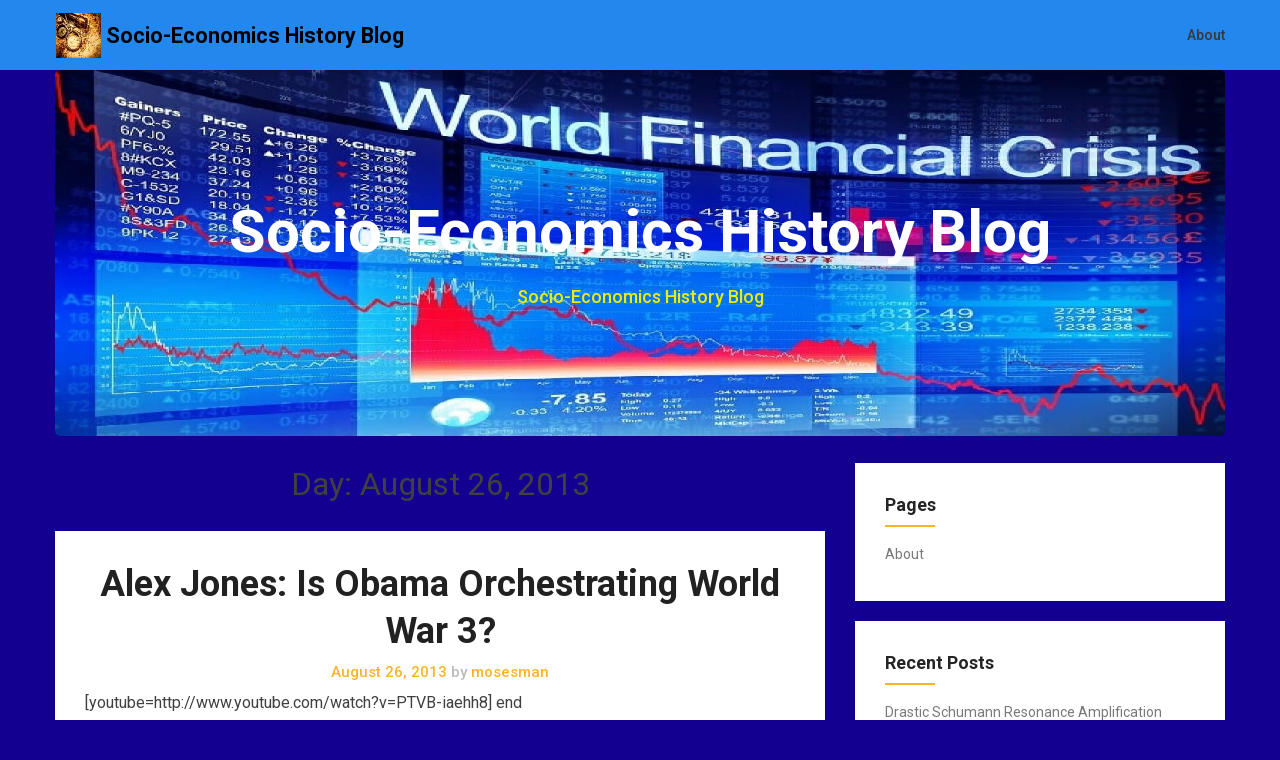

--- FILE ---
content_type: text/html; charset=UTF-8
request_url: http://socioecohistory.x10host.com/2013/08/26/
body_size: 17535
content:
<!DOCTYPE html>
<html lang="en-US">
<head>
	<meta charset="UTF-8">
	<meta name="viewport" content="width=device-width, initial-scale=1">
	<link rel="profile" href="http://gmpg.org/xfn/11">
	<link rel="pingback" href="http://socioecohistory.x10host.com/xmlrpc.php">
	<title>August 26, 2013 &#8211; Socio-Economics History Blog</title>
<link rel='dns-prefetch' href='//fonts.googleapis.com' />
<link rel='dns-prefetch' href='//s.w.org' />
<link rel="alternate" type="application/rss+xml" title="Socio-Economics History Blog &raquo; Feed" href="http://socioecohistory.x10host.com/feed/" />
<link rel="alternate" type="application/rss+xml" title="Socio-Economics History Blog &raquo; Comments Feed" href="http://socioecohistory.x10host.com/comments/feed/" />
		<script type="text/javascript">
			window._wpemojiSettings = {"baseUrl":"https:\/\/s.w.org\/images\/core\/emoji\/11.2.0\/72x72\/","ext":".png","svgUrl":"https:\/\/s.w.org\/images\/core\/emoji\/11.2.0\/svg\/","svgExt":".svg","source":{"concatemoji":"http:\/\/socioecohistory.x10host.com\/wp-includes\/js\/wp-emoji-release.min.js?ver=5.1.16"}};
			!function(e,a,t){var n,r,o,i=a.createElement("canvas"),p=i.getContext&&i.getContext("2d");function s(e,t){var a=String.fromCharCode;p.clearRect(0,0,i.width,i.height),p.fillText(a.apply(this,e),0,0);e=i.toDataURL();return p.clearRect(0,0,i.width,i.height),p.fillText(a.apply(this,t),0,0),e===i.toDataURL()}function c(e){var t=a.createElement("script");t.src=e,t.defer=t.type="text/javascript",a.getElementsByTagName("head")[0].appendChild(t)}for(o=Array("flag","emoji"),t.supports={everything:!0,everythingExceptFlag:!0},r=0;r<o.length;r++)t.supports[o[r]]=function(e){if(!p||!p.fillText)return!1;switch(p.textBaseline="top",p.font="600 32px Arial",e){case"flag":return s([55356,56826,55356,56819],[55356,56826,8203,55356,56819])?!1:!s([55356,57332,56128,56423,56128,56418,56128,56421,56128,56430,56128,56423,56128,56447],[55356,57332,8203,56128,56423,8203,56128,56418,8203,56128,56421,8203,56128,56430,8203,56128,56423,8203,56128,56447]);case"emoji":return!s([55358,56760,9792,65039],[55358,56760,8203,9792,65039])}return!1}(o[r]),t.supports.everything=t.supports.everything&&t.supports[o[r]],"flag"!==o[r]&&(t.supports.everythingExceptFlag=t.supports.everythingExceptFlag&&t.supports[o[r]]);t.supports.everythingExceptFlag=t.supports.everythingExceptFlag&&!t.supports.flag,t.DOMReady=!1,t.readyCallback=function(){t.DOMReady=!0},t.supports.everything||(n=function(){t.readyCallback()},a.addEventListener?(a.addEventListener("DOMContentLoaded",n,!1),e.addEventListener("load",n,!1)):(e.attachEvent("onload",n),a.attachEvent("onreadystatechange",function(){"complete"===a.readyState&&t.readyCallback()})),(n=t.source||{}).concatemoji?c(n.concatemoji):n.wpemoji&&n.twemoji&&(c(n.twemoji),c(n.wpemoji)))}(window,document,window._wpemojiSettings);
		</script>
		<style type="text/css">
img.wp-smiley,
img.emoji {
	display: inline !important;
	border: none !important;
	box-shadow: none !important;
	height: 1em !important;
	width: 1em !important;
	margin: 0 .07em !important;
	vertical-align: -0.1em !important;
	background: none !important;
	padding: 0 !important;
}
</style>
	<link rel='stylesheet' id='wp-block-library-css'  href='http://socioecohistory.x10host.com/wp-includes/css/dist/block-library/style.min.css?ver=5.1.16' type='text/css' media='all' />
<link rel='stylesheet' id='parent-style-css'  href='http://socioecohistory.x10host.com/wp-content/themes/corporately/style.css?ver=5.1.16' type='text/css' media='all' />
<link rel='stylesheet' id='foundation-css'  href='http://socioecohistory.x10host.com/wp-content/themes/corporately-blogging/assets/foundation/css/foundation.css?ver=5.1.16' type='text/css' media='all' />
<link rel='stylesheet' id='corporately-local-fonts-css'  href='http://socioecohistory.x10host.com/wp-content/themes/corporately/assets/fonts/custom-fonts.css?ver=5.1.16' type='text/css' media='all' />
<link rel='stylesheet' id='font-awesome-css'  href='http://socioecohistory.x10host.com/wp-content/themes/corporately/assets/fonts/font-awesome.css?ver=5.1.16' type='text/css' media='all' />
<link rel='stylesheet' id='corporately-style-css'  href='http://socioecohistory.x10host.com/wp-content/themes/corporately-blogging/style.css?ver=5.1.16' type='text/css' media='all' />
<link rel='stylesheet' id='corporately-googlefonts-css'  href='//fonts.googleapis.com/css?family=Roboto:300,400,500,700,900' type='text/css' media='all' />
<script type='text/javascript' src='http://socioecohistory.x10host.com/wp-includes/js/jquery/jquery.js?ver=1.12.4'></script>
<script type='text/javascript' src='http://socioecohistory.x10host.com/wp-includes/js/jquery/jquery-migrate.min.js?ver=1.4.1'></script>
<script type='text/javascript' src='http://socioecohistory.x10host.com/wp-content/themes/corporately/assets/foundation/js/foundation.min.js?ver=1'></script>
<link rel='https://api.w.org/' href='http://socioecohistory.x10host.com/wp-json/' />
<link rel="EditURI" type="application/rsd+xml" title="RSD" href="http://socioecohistory.x10host.com/xmlrpc.php?rsd" />
<link rel="wlwmanifest" type="application/wlwmanifest+xml" href="http://socioecohistory.x10host.com/wp-includes/wlwmanifest.xml" /> 
<meta name="generator" content="WordPress 5.1.16" />
        <style type="text/css">
            div#header-image { padding-top: px; }
            div#header-image { padding-bottom: px; }
            .site-footer .widget-title:after { background: ; }
            h1.entry-title:after { background: ; }
            #secondary h2:after { background: ; }
            .top-widget h3:after {background: ; }
            #header-image .site-title { color: #ffffff; }
            #header-image .site-description{ color: #eded00; }
            .site-description:before { background: #eded00; }
            div#header-image { background: #0062e2; }
            ul.sub-menu.dropdown.childopen, .main-navigation ul li a:hover, .top-bar, .top-bar ul, button.menu-toggle.navicon, button.menu-toggle:hover, .main-navigation .sub-menu li { background: #2388ed; background-color: #2388ed; }
            .navicon:focus .fa-bars, .navicon:active .fa-bars, .navicon .fa-bars, .site-header .main-navigation ul li a, .site-header .main-navigation ul li a:visited, .site-header .main-navigation ul li a:focus, .site-header .main-navigation ul li a:active, .site-header .main-navigation ul li a:hover, .site-header .main-navigation ul li a:visited, .site-header .main-navigation ul li a:focus, .site-header .main-navigation ul li a:active, .main-navigation ul li ul.childopen li:hover a, .top-bar-menu .navicon span, .main-navigation ul li ul.childopen li .active a { color:  !important; }
            .top-bar-title .site-title a { color: ; }
            .blog .hentry { background-color: ; }
            .blog h2.entry-title a { color: ; }
            .blog time.entry-date.published, .entry-meta, .entry-meta span, .entry-meta .grey-text { color: ; }
            .blog .entry-content label, .blog .entry-content, .blog .entry-content li, .blog .entry-content p, .blog .entry-content ol li, .blog .entry-content ul li { color: ; }
            #content .sticky:before { background: ; }
            .blog .entry-content a, .blog .entry-content a:link, .blog .entry-content a:visited { color: ; }
            .blog .entry-content form.post-password-form input[type="submit"], .blog .entry-content a.more-link.more-link-activated, .blog .entry-content a.more-link.more-link-activated:hover, .blog .entry-content a.more-link.more-link-activated:focus, .blog .entry-content a.more-link.more-link-activated:active, .blog .entry-content a.more-link.more-link-activated:visited { border-color: ; }
            .blog .entry-content form.post-password-form input[type="submit"],.blog .entry-content a.more-link.more-link-activated, .blog .entry-content a.more-link.more-link-activated:hover, .blog .entry-content a.more-link.more-link-activated:focus, .blog .entry-content a.more-link.more-link-activated:active, .blog .entry-content a.more-link.more-link-activated:visited { color: ; }
            .blog .pagination a:hover, .blog .pagination button:hover, .blog .paging-navigation ul, .blog .pagination ul, .blog .pagination .current { background: ; }
            .blog .paging-navigation li a:hover, .blog .pagination li a:hover, .blog .paging-navigation li span.page-numbers, .blog .pagination li span.page-numbers, .paging-navigation li a, .pagination li a { color: ; }
            .single-post .hentry, .single-post .comments-area, .single-post .read-comments, .single-post .write-comments, .single-post .single-post-content, .single-post .site-main .posts-navigation, .page .hentry, .page .comments-area, .page .read-comments, .page .write-comments, .page .page-content, .page .site-main .posts-navigation, .page .site-main .post-navigation, .single-post .site-main .post-navigation, .page .comment-respond, .single-post .comment-respond { background: ; }
            .page #main th, .single-post #main th, .page #main h1, .page #main h2, .page #main h3, .page #main h4, .page #main h5, .page #main h6, .single-post #main h1, .single-post #main h2, .single-post #main h3, .single-post #main h4, .single-post #main h5, .single-post #main h6, h2.comments-title, .page .comment-list .comment-author .fn, .single-post .comment-list .comment-author .fn { color: ; }
            .single-post #main span .single-post .site-main .post-navigation .nav-indicator, .single-post #main p, .single-post #main td, .single-post #main ul,  .single-post #main li,  .single-post #main ol,  .single-post #main blockquote, .page #main span .page .site-main .post-navigation .nav-indicator, .page #main p, .page #main td, .page #main ul,  .page #main li,  .page #main ol,  .page #main blockquote, .page #main, .single-post #main, .page #main p, .single-post #main p, .single-post #main cite, .page #main cite, .page #main abbr, .single-post #main abbr, .single-post .site-main .post-navigation .nav-indicator, .page .site-main .post-navigation .nav-indicator, .page #main label, .single-post #main label { color: ; }
            .page #main time, .single-post #main time, .page time.entry-date.published, .single-post time.entry-date.published, .single-post .entry-meta, .single-post .entry-meta span { color: ; }
            .page #main a, .single-post #main a { color: ; }
            .page .comment-list .comment-body, .single-post .comment-list .comment-body, .page .comment-form textarea, .single-post .comment-form textarea { border-color: ; }
            .single-post .form-submit input#submit, .single-post #main .comment-reply-form input#submit, .page #main .form-submit input#submit, .page #main .comment-reply-form input#submit, .single-post #main .comment-reply-form input#submit { border-color: ; }
            .single-post .form-submit input#submit, .single-post #main .comment-reply-form input#submit, .page #main .form-submit input#submit, .page #main .comment-reply-form input#submit, .single-post #main .comment-reply-form input#submit{ color: ; }
            .page blockquote, .single-post blockquote{ border-color: ; }
            #secondary .widget{ background: ; }
            #secondary .widget th, #secondary .widget-title, #secondary h1, #secondary h2, #secondary h3, #secondary h4, #secondary h5, #secondary h6 { color: ; }
            #secondary .widget cite, #secondary .widget, #secondary .widget p, #secondary .widget li, #secondary .widget td, #secondary .widget abbr{ color: ; }
            #secondary .widget a, #secondary .widget li a{ color: ; }
            #secondary input.search-submit { color: ; }
            #secondary input.search-submit { background: ; }
            #supplementary .widget, .site-footer { background: ; }
            .site-footer .widget-title, .site-footer h1, .site-footer h2, .site-footer h3, .site-footer h4, .site-footer h5, .site-footer h6 { color: ; }
            .site-footer .widget, .site-footer .widget li, .site-footer .widget p, .site-footer abbr, .site-footer cite, .site-footer table caption { color: ; }
            .site-footer .widget a, .site-footer .widget li a, .site-footer .widget ul li a { color: ; }
            .site-footer input.search-submit { background: ; }
            .site-footer input.search-submit { color: ; }
            .copyright { color: ; }
            .copyright { background: ; }
            a.topbutton, a.topbutton:visited, a.topbutton:hover, a.topbutton:focus, a.topbutton:active { background: ; }
            a.topbutton, a.topbutton:visited, a.topbutton:hover, a.topbutton:focus, a.topbutton:active { color: ; }
            #header-image .header-button-left { color: ; }
            #header-image .header-button-left { background: ; }
            #header-image .header-button-right { color: ; }
            #header-image .header-button-right { border-color: ; }
            .top-widget h3, .top-widget-inner-wrapper h3 { color: ; }
            .top-widget, .top-widget p, .top-widget-inner-wrapper p, .top-widget-inner-wrapper { color: ; }
            .top-widget a, .top-widget-inner-wrapper a { color: ; }
            .top-widget-inner-wrapper { background: ; }
        </style>
        <style type="text/css" id="custom-background-css">
body.custom-background { background-color: #130091; }
</style>
	<link rel="icon" href="http://socioecohistory.x10host.com/wp-content/uploads/2019/05/cropped-Stock-Money-Market-Crash-Down-Arrow2-32x32.jpg" sizes="32x32" />
<link rel="icon" href="http://socioecohistory.x10host.com/wp-content/uploads/2019/05/cropped-Stock-Money-Market-Crash-Down-Arrow2-192x192.jpg" sizes="192x192" />
<link rel="apple-touch-icon-precomposed" href="http://socioecohistory.x10host.com/wp-content/uploads/2019/05/cropped-Stock-Money-Market-Crash-Down-Arrow2-180x180.jpg" />
<meta name="msapplication-TileImage" content="http://socioecohistory.x10host.com/wp-content/uploads/2019/05/cropped-Stock-Money-Market-Crash-Down-Arrow2-270x270.jpg" />
</head>

<body class="archive date custom-background wp-custom-logo hfeed">

	
	   

					<div id="page" class="site sidebar-right">

						
						<a class="skip-link screen-reader-text" href="#content">Skip to content</a>


						<div data-sticky-container>

							<header id="masthead" class="group site-header title-bar top-bar" role="banner" data-sticky data-options="marginTop:0;" style="width:100%" data-top-anchor="masthead" data-btm-anchor="colophon:bottom">

								<div class="row"> <!-- Start Foundation row -->

									<div class="top-bar-title">

											<div class="site-branding">

											
																																				<a href="http://socioecohistory.x10host.com/" class="custom-logo-link" rel="home" itemprop="url"><img width="45" height="45" src="http://socioecohistory.x10host.com/wp-content/uploads/2019/05/Map_Globe-2.jpg" class="custom-logo" alt="Socio-Economics History Blog" itemprop="logo" /></a>													<p class="site-title"><a href="http://socioecohistory.x10host.com/" rel="home">Socio-Economics History Blog</a></p>
																							



										</div><!-- .site-branding -->

									</div>

									<div class="top-bar-right">
										
<nav id="site-navigation" class="main-navigation top-bar-right" role="navigation">
                        
        <!-- Right Nav Section -->
        <div class="top-bar-menu menu">
            
            <button class="menu-toggle navicon" aria-controls="primary-menu" aria-expanded="false">
                <i class="fa fa-bars"></i>
                <span>Menu</span>
            </button>
            
            <div id="primary-menu" class="menu group"><ul>
<li class="page_item page-item-81"><a href="http://socioecohistory.x10host.com/about/">About</a></li>
</ul></div>
 
            
        </div> 

</nav><!-- #site-navigation -->
									</div>


								</div> <!-- End Foundation row -->

							</header>
						</div><!-- END data-sticky-container -->


						<div class="row">
							<div id="primary" class="content-area large-12 columns">        
								<div id="header-image" class="custom-header">
<div class="header-wrapper">
  <div class="site-branding-header">

   <p class="site-title">

              Socio-Economics History Blog


  </p>
 <p class="site-description">
         Socio-Economics History Blog
</p>
</div><!-- .site-branding -->
<div class="header-img-container"><img src="http://socioecohistory.x10host.com/wp-content/uploads/2019/05/cropped-World_Financial_Crisis.jpg"></div>
</div><!-- .header-wrapper -->

</div><!-- #header-image .custom-header -->

							</div>
						</div>

						<!--Widgets -->
												<!--Widgets -->

						<div id="content" class="site-content row"> <!-- Foundation row start -->

   
        
<div id="primary" class="content-area small-12 medium-8 columns sidebar-right">        
        
		<main id="main" class="site-main" role="main">

		
		<header class="page-header">
			<h1 class="page-title">Day: August 26, 2013</h1>		</header>
		    <article id="post-58531" class="post-58531 post type-post status-publish format-standard hentry category-geopolitics tag-crime tag-fraud tag-genocide tag-illuminati tag-iran tag-middle_east tag-nato tag-new_world_order tag-obama tag-propaganda tag-russia tag-syria tag-terrorism tag-turkey tag-us tag-war">
        
<div class="post-content ">
    <header class="entry-header">

        <h2 class="entry-title"><a href="http://socioecohistory.x10host.com/2013/08/26/alex-jones-is-obama-orchestrating-world-war-3/" rel="bookmark">Alex Jones: Is Obama Orchestrating World War 3?</a></h2>        		<div class="entry-meta">
			<span class="posted-on"><a href="http://socioecohistory.x10host.com/2013/08/26/alex-jones-is-obama-orchestrating-world-war-3/" rel="bookmark"><time class="entry-date published" datetime="2013-08-26T08:55:47+00:00">August 26, 2013</time></a></span> <span class="grey-text">by</span> mosesman		</div><!-- .entry-meta -->
    </header>
    <div class="entry-content">
    <p>[youtube=http://www.youtube.com/watch?v=PTVB-iaehh8] end</p>
<div class="continue-reading"><a class="more-link more-link-activated" href="http://socioecohistory.x10host.com/2013/08/26/alex-jones-is-obama-orchestrating-world-war-3/" title="Continue Reading Alex Jones: Is Obama Orchestrating World War 3?" rel="bookmark">Continue Reading</a></div>  </div>


</div>
</article><!-- #post-## -->    <article id="post-58529" class="post-58529 post type-post status-publish format-standard hentry category-geopolitics tag-crime tag-france tag-fraud tag-genocide tag-illuminati tag-middle_east tag-new_world_order tag-propaganda tag-russia tag-syria tag-terrorism tag-un tag-us tag-war">
        
<div class="post-content ">
    <header class="entry-header">

        <h2 class="entry-title"><a href="http://socioecohistory.x10host.com/2013/08/26/russia-warns-us-of-extremely-dangerous-fallout-of-strike-on-syria/" rel="bookmark">Russia Warns US of ‘Extremely Dangerous’ Fallout of Strike on Syria!</a></h2>        		<div class="entry-meta">
			<span class="posted-on"><a href="http://socioecohistory.x10host.com/2013/08/26/russia-warns-us-of-extremely-dangerous-fallout-of-strike-on-syria/" rel="bookmark"><time class="entry-date published" datetime="2013-08-26T08:47:44+00:00">August 26, 2013</time></a></span> <span class="grey-text">by</span> mosesman		</div><!-- .entry-meta -->
    </header>
    <div class="entry-content">
    <p>Russia warns US of ‘extremely dangerous’ fallout of strike on Syria!  by http://www.presstv.com/  Russian Foreign Minister Sergei Lavrov has warned the United States against the ‘extremely dangerous consequences’ of military action against Syria.Lavrov made the remarks during a telephone conversation with US Secretary of State John Kerry on Sunday. &#8211; “Sergei Lavrov drew attention to &hellip;</p>
<div class="continue-reading"><a class="more-link more-link-activated" href="http://socioecohistory.x10host.com/2013/08/26/russia-warns-us-of-extremely-dangerous-fallout-of-strike-on-syria/" title="Continue Reading Russia Warns US of ‘Extremely Dangerous’ Fallout of Strike on Syria!" rel="bookmark">Continue Reading</a></div>  </div>


</div>
</article><!-- #post-## -->    <article id="post-58527" class="post-58527 post type-post status-publish format-standard hentry category-economics tag-bankruptcy tag-collapse tag-corruption tag-crime tag-fascism tag-federalreserve tag-fraud tag-gold tag-greatdepression tag-hyper-inflation tag-meltdown tag-treasury tag-us">
        
<div class="post-content ">
    <header class="entry-header">

        <h2 class="entry-title"><a href="http://socioecohistory.x10host.com/2013/08/26/jim-rogers-financial-calamity-its-coming-be-worried-be-careful/" rel="bookmark">Jim Rogers: Financial Calamity &#8211; It&#8217;s Coming, Be Worried, Be Careful !!</a></h2>        		<div class="entry-meta">
			<span class="posted-on"><a href="http://socioecohistory.x10host.com/2013/08/26/jim-rogers-financial-calamity-its-coming-be-worried-be-careful/" rel="bookmark"><time class="entry-date published" datetime="2013-08-26T05:33:14+00:00">August 26, 2013</time></a></span> <span class="grey-text">by</span> mosesman		</div><!-- .entry-meta -->
    </header>
    <div class="entry-content">
    <p>[youtube=http://www.youtube.com/watch?v=buDsxcFcdko] Jim Rogers: Financial Calamity &#8211; It&#8217;s Coming, Be Worried, Be Careful !!  by Greg Hunter’s USAWatchdog.com   Famed investor Jim Rogers says, “This is the first time in recorded history all the banks are printing money at the same time. . . .   This is the first time we’ve had massive debasement, and it’s going to &hellip;</p>
<div class="continue-reading"><a class="more-link more-link-activated" href="http://socioecohistory.x10host.com/2013/08/26/jim-rogers-financial-calamity-its-coming-be-worried-be-careful/" title="Continue Reading Jim Rogers: Financial Calamity &#8211; It&#8217;s Coming, Be Worried, Be Careful !!" rel="bookmark">Continue Reading</a></div>  </div>


</div>
</article><!-- #post-## -->    <article id="post-58524" class="post-58524 post type-post status-publish format-standard hentry category-economics tag-bankruptcy tag-collapse tag-corruption tag-crime tag-currency tag-fascism tag-federalreserve tag-fraud tag-gold tag-greatdepression tag-hyper-inflation tag-meltdown tag-silver tag-unrest tag-us">
        
<div class="post-content ">
    <header class="entry-header">

        <h2 class="entry-title"><a href="http://socioecohistory.x10host.com/2013/08/26/what-now-lies-ahead-is-a-terrifying-panic-collapse/" rel="bookmark">What Now Lies Ahead Is A Terrifying Panic &#038; Collapse!</a></h2>        		<div class="entry-meta">
			<span class="posted-on"><a href="http://socioecohistory.x10host.com/2013/08/26/what-now-lies-ahead-is-a-terrifying-panic-collapse/" rel="bookmark"><time class="entry-date published" datetime="2013-08-26T05:27:51+00:00">August 26, 2013</time></a></span> <span class="grey-text">by</span> mosesman		</div><!-- .entry-meta -->
    </header>
    <div class="entry-content">
    <p>What Now Lies Ahead Is A Terrifying Panic &amp; Collapse!!  by www.kingworldnews.com On the heels of continued volatility in key global markets, today 40-year veteran, Robert Fitzwilson, put together another tremendous piece.  Fitzwilson, who is founder of The Portola Group, warns KWN readers around the world what now lies ahead is a terrifying panic &amp; &hellip;</p>
<div class="continue-reading"><a class="more-link more-link-activated" href="http://socioecohistory.x10host.com/2013/08/26/what-now-lies-ahead-is-a-terrifying-panic-collapse/" title="Continue Reading What Now Lies Ahead Is A Terrifying Panic &#038; Collapse!" rel="bookmark">Continue Reading</a></div>  </div>


</div>
</article><!-- #post-## -->    <article id="post-58522" class="post-58522 post type-post status-publish format-standard hentry category-economics tag-asia tag-bankruptcy tag-collapse tag-currency tag-fascism tag-federalreserve tag-fraud tag-gold tag-greatdepression tag-hyper-inflation tag-meltdown tag-silver tag-stock_market tag-us">
        
<div class="post-content ">
    <header class="entry-header">

        <h2 class="entry-title"><a href="http://socioecohistory.x10host.com/2013/08/26/we-will-now-see-massive-panic-across-world-markets/" rel="bookmark">We Will Now See Massive Panic Across World Markets!</a></h2>        		<div class="entry-meta">
			<span class="posted-on"><a href="http://socioecohistory.x10host.com/2013/08/26/we-will-now-see-massive-panic-across-world-markets/" rel="bookmark"><time class="entry-date published" datetime="2013-08-26T05:20:04+00:00">August 26, 2013</time></a></span> <span class="grey-text">by</span> mosesman		</div><!-- .entry-meta -->
    </header>
    <div class="entry-content">
    <p>We Will Now See Massive Panic Across World Markets!  by www.kingworldnews.com Today one of the top economists in the world warned King World News that people must get prepared right now because investors are about to witness massive panic across all global markets.  He also warned about a coming great inflation and how destructive it &hellip;</p>
<div class="continue-reading"><a class="more-link more-link-activated" href="http://socioecohistory.x10host.com/2013/08/26/we-will-now-see-massive-panic-across-world-markets/" title="Continue Reading We Will Now See Massive Panic Across World Markets!" rel="bookmark">Continue Reading</a></div>  </div>


</div>
</article><!-- #post-## -->    <article id="post-58516" class="post-58516 post type-post status-publish format-standard hentry category-geopolitics tag-bankruptcy tag-collapse tag-crime tag-fascism tag-fraud tag-genocide tag-greatdepression tag-illuminati tag-iran tag-meltdown tag-middle_east tag-msm tag-nato tag-new_world_order tag-obama tag-propaganda tag-russia tag-satan tag-syria tag-terrorism tag-us tag-war">
        
<div class="post-content ">
    <header class="entry-header">

        <h2 class="entry-title"><a href="http://socioecohistory.x10host.com/2013/08/26/obama-to-launch-war-in-syria-that-starts-ww3-u-s-moves-warships-to-attack-syria/" rel="bookmark">Obama to Launch War in Syria that Starts WW3 ?! U.S. Moves Warships to Attack Syria!</a></h2>        		<div class="entry-meta">
			<span class="posted-on"><a href="http://socioecohistory.x10host.com/2013/08/26/obama-to-launch-war-in-syria-that-starts-ww3-u-s-moves-warships-to-attack-syria/" rel="bookmark"><time class="entry-date published" datetime="2013-08-26T05:11:52+00:00">August 26, 2013</time></a></span> <span class="grey-text">by</span> mosesman		</div><!-- .entry-meta -->
    </header>
    <div class="entry-content">
    <p>[youtube=http://www.youtube.com/watch?v=7tsZ0IjoMyI] [youtube=http://www.youtube.com/watch?v=X09alYAghZs] [scribd id=114889281 key=key-1fdgvqyhbrcbh6rqo8u3 mode=scroll]</p>
<div class="continue-reading"><a class="more-link more-link-activated" href="http://socioecohistory.x10host.com/2013/08/26/obama-to-launch-war-in-syria-that-starts-ww3-u-s-moves-warships-to-attack-syria/" title="Continue Reading Obama to Launch War in Syria that Starts WW3 ?! U.S. Moves Warships to Attack Syria!" rel="bookmark">Continue Reading</a></div>  </div>


</div>
</article><!-- #post-## -->    <article id="post-58514" class="post-58514 post type-post status-publish format-standard hentry category-geopolitics tag-corruption tag-crime tag-illuminati tag-new_world_order tag-police_state tag-un tag-us">
        
<div class="post-content ">
    <header class="entry-header">

        <h2 class="entry-title"><a href="http://socioecohistory.x10host.com/2013/08/26/leak-of-nations-secret-nsa-docs-show-wiretapping-of-un/" rel="bookmark">Leak of Nations: Secret NSA Docs Show Wiretapping of UN !</a></h2>        		<div class="entry-meta">
			<span class="posted-on"><a href="http://socioecohistory.x10host.com/2013/08/26/leak-of-nations-secret-nsa-docs-show-wiretapping-of-un/" rel="bookmark"><time class="entry-date published" datetime="2013-08-26T05:06:04+00:00">August 26, 2013</time></a></span> <span class="grey-text">by</span> mosesman		</div><!-- .entry-meta -->
    </header>
    <div class="entry-content">
    <p>[youtube=http://www.youtube.com/watch?v=BAJv9gYfFqs]</p>
<div class="continue-reading"><a class="more-link more-link-activated" href="http://socioecohistory.x10host.com/2013/08/26/leak-of-nations-secret-nsa-docs-show-wiretapping-of-un/" title="Continue Reading Leak of Nations: Secret NSA Docs Show Wiretapping of UN !" rel="bookmark">Continue Reading</a></div>  </div>


</div>
</article><!-- #post-## -->    <article id="post-58512" class="post-58512 post type-post status-publish format-standard hentry category-geopolitics category-social-trends tag-bankruptcy tag-collapse tag-corruption tag-crime tag-fascism tag-fraud tag-genocide tag-greatdepression tag-illuminati tag-martial_law tag-meltdown tag-new_world_order tag-police_state tag-us tag-war">
        
<div class="post-content ">
    <header class="entry-header">

        <h2 class="entry-title"><a href="http://socioecohistory.x10host.com/2013/08/26/the-truthseeker-us-civil-war-is-coming/" rel="bookmark">The Truthseeker: US Civil War is Coming!</a></h2>        		<div class="entry-meta">
			<span class="posted-on"><a href="http://socioecohistory.x10host.com/2013/08/26/the-truthseeker-us-civil-war-is-coming/" rel="bookmark"><time class="entry-date published" datetime="2013-08-26T05:02:45+00:00">August 26, 2013</time></a></span> <span class="grey-text">by</span> mosesman		</div><!-- .entry-meta -->
    </header>
    <div class="entry-content">
    <p>[youtube=http://www.youtube.com/watch?v=5wu8fjNr61Q] end</p>
<div class="continue-reading"><a class="more-link more-link-activated" href="http://socioecohistory.x10host.com/2013/08/26/the-truthseeker-us-civil-war-is-coming/" title="Continue Reading The Truthseeker: US Civil War is Coming!" rel="bookmark">Continue Reading</a></div>  </div>


</div>
</article><!-- #post-## -->    <article id="post-58510" class="post-58510 post type-post status-publish format-standard hentry category-geopolitics tag-crime tag-fraud tag-genocide tag-illuminati tag-nato tag-new_world_order tag-obama tag-propaganda tag-satan tag-syria tag-terrorism tag-us tag-war">
        
<div class="post-content ">
    <header class="entry-header">

        <h2 class="entry-title"><a href="http://socioecohistory.x10host.com/2013/08/26/syria-cameron-and-obama-move-west-closer-to-intervention/" rel="bookmark">Syria: Cameron and Obama Move West Closer to Intervention!</a></h2>        		<div class="entry-meta">
			<span class="posted-on"><a href="http://socioecohistory.x10host.com/2013/08/26/syria-cameron-and-obama-move-west-closer-to-intervention/" rel="bookmark"><time class="entry-date published" datetime="2013-08-26T04:56:47+00:00">August 26, 2013</time></a></span> <span class="grey-text">by</span> mosesman		</div><!-- .entry-meta -->
    </header>
    <div class="entry-content">
    <p>Who do these 2 snakes serve? The seed of the serpent, the western Illuminati, the 13 Satanic bloodlines, the Black Nobility of Europe headed by the British Monarchy! &#8211; Syria: Cameron and Obama move west closer to intervention!  by Martin Chulov in Beirut and Toby Helm, The Observer, via http://www.theguardian.com/uk  British prime minister and US president &hellip;</p>
<div class="continue-reading"><a class="more-link more-link-activated" href="http://socioecohistory.x10host.com/2013/08/26/syria-cameron-and-obama-move-west-closer-to-intervention/" title="Continue Reading Syria: Cameron and Obama Move West Closer to Intervention!" rel="bookmark">Continue Reading</a></div>  </div>


</div>
</article><!-- #post-## -->    <article id="post-58506" class="post-58506 post type-post status-publish format-standard hentry category-geopolitics tag-apartheid tag-crime tag-ethnic_cleansing tag-fraud tag-gaza tag-genocide tag-israel tag-nazi tag-nuclear tag-palestine tag-propaganda tag-satan tag-terrorism tag-war tag-zionism">
        
<div class="post-content ">
    <header class="entry-header">

        <h2 class="entry-title"><a href="http://socioecohistory.x10host.com/2013/08/26/israel-threatened-to-take-down-world-in-nuclear-armageddon-if-existence-threatened/" rel="bookmark">Israel Threatened to Take Down World in Nuclear Armageddon if Existence Threatened !</a></h2>        		<div class="entry-meta">
			<span class="posted-on"><a href="http://socioecohistory.x10host.com/2013/08/26/israel-threatened-to-take-down-world-in-nuclear-armageddon-if-existence-threatened/" rel="bookmark"><time class="entry-date published" datetime="2013-08-26T04:48:23+00:00">August 26, 2013</time></a></span> <span class="grey-text">by</span> mosesman		</div><!-- .entry-meta -->
    </header>
    <div class="entry-content">
    <p>[youtube=http://www.youtube.com/watch?v=FOSFVh69_38] Published on Aug  6, 2013  Israel is the only regime that has threatened to obliterate all world countries in a &#8220;nuclear Armageddon,&#8221; if its existence is put in jeopardy, a political analyst tells Press TV. &#8211; In a Friday interview, Mark Glenn, from The Crescent and Cross Solidarity movement, lashed out at Israel for &hellip;</p>
<div class="continue-reading"><a class="more-link more-link-activated" href="http://socioecohistory.x10host.com/2013/08/26/israel-threatened-to-take-down-world-in-nuclear-armageddon-if-existence-threatened/" title="Continue Reading Israel Threatened to Take Down World in Nuclear Armageddon if Existence Threatened !" rel="bookmark">Continue Reading</a></div>  </div>


</div>
</article><!-- #post-## -->    <article id="post-58503" class="post-58503 post type-post status-publish format-standard hentry category-geopolitics tag-crime tag-fraud tag-genocide tag-illuminati tag-middle_east tag-nato tag-new_world_order tag-propaganda tag-russia tag-syria tag-terrorism tag-us tag-war">
        
<div class="post-content ">
    <header class="entry-header">

        <h2 class="entry-title"><a href="http://socioecohistory.x10host.com/2013/08/26/false-flag-chemical-weapons-attack-on-syria/" rel="bookmark">False Flag Chemical Weapons Attack on Syria!</a></h2>        		<div class="entry-meta">
			<span class="posted-on"><a href="http://socioecohistory.x10host.com/2013/08/26/false-flag-chemical-weapons-attack-on-syria/" rel="bookmark"><time class="entry-date published" datetime="2013-08-26T04:40:21+00:00">August 26, 2013</time></a></span> <span class="grey-text">by</span> mosesman		</div><!-- .entry-meta -->
    </header>
    <div class="entry-content">
    <p>False Flag Chemical Weapons Attack on Syria!  by Stephen Lendman, http://sjlendman.blogspot.com/ False flags are an American tradition. They&#8217;re an Israeli tradition. They&#8217;re used strategically. They reflect Big Lies. Merriam-Webster calls them &#8220;deliberate gross distortion(s) of the truth used especially as a propaganda tactic.&#8221; &#8211; Official stories are false. They&#8217;re contrary to reality. They turn truth on &hellip;</p>
<div class="continue-reading"><a class="more-link more-link-activated" href="http://socioecohistory.x10host.com/2013/08/26/false-flag-chemical-weapons-attack-on-syria/" title="Continue Reading False Flag Chemical Weapons Attack on Syria!" rel="bookmark">Continue Reading</a></div>  </div>


</div>
</article><!-- #post-## -->    <article id="post-58501" class="post-58501 post type-post status-publish format-standard hentry category-geopolitics category-social-trends tag-corruption tag-crime tag-fascism tag-illuminati tag-new_world_order tag-police_state tag-satan tag-us">
        
<div class="post-content ">
    <header class="entry-header">

        <h2 class="entry-title"><a href="http://socioecohistory.x10host.com/2013/08/26/nsa-paid-tech-firms-over-prism-says-latest-snowden-leak/" rel="bookmark">NSA Paid Tech Firms Over Prism, Says latest Snowden Leak!</a></h2>        		<div class="entry-meta">
			<span class="posted-on"><a href="http://socioecohistory.x10host.com/2013/08/26/nsa-paid-tech-firms-over-prism-says-latest-snowden-leak/" rel="bookmark"><time class="entry-date published" datetime="2013-08-26T04:08:01+00:00">August 26, 2013</time></a></span> <span class="grey-text">by</span> mosesman		</div><!-- .entry-meta -->
    </header>
    <div class="entry-content">
    <p>NSA paid tech firms over Prism, says latest Snowden leak!  by Edward Moyer, http://www.cnet.com/  Google, Facebook, Yahoo, and Microsoft all received money to cover costs related to surveillance requests, the UK&#8217;s Guardian reports, citing documents provided by former contractor Edward Snowden. &#8211; Tech firms including Google, Facebook, Yahoo, and Microsoft received money from the National Security &hellip;</p>
<div class="continue-reading"><a class="more-link more-link-activated" href="http://socioecohistory.x10host.com/2013/08/26/nsa-paid-tech-firms-over-prism-says-latest-snowden-leak/" title="Continue Reading NSA Paid Tech Firms Over Prism, Says latest Snowden Leak!" rel="bookmark">Continue Reading</a></div>  </div>


</div>
</article><!-- #post-## -->    <article id="post-58498" class="post-58498 post type-post status-publish format-standard hentry category-economics category-geopolitics tag-corruption tag-crime tag-fraud tag-genocide tag-gold tag-illuminati tag-new_world_order tag-propaganda tag-silver tag-syria tag-terrorism tag-us tag-war">
        
<div class="post-content ">
    <header class="entry-header">

        <h2 class="entry-title"><a href="http://socioecohistory.x10host.com/2013/08/26/sd-metals-markets-capping-continues-but-precious-metals-bull-keeps-snorting/" rel="bookmark">SD Metals &#038; Markets: Capping Continues But Precious Metals Bull Keeps Snorting!</a></h2>        		<div class="entry-meta">
			<span class="posted-on"><a href="http://socioecohistory.x10host.com/2013/08/26/sd-metals-markets-capping-continues-but-precious-metals-bull-keeps-snorting/" rel="bookmark"><time class="entry-date published" datetime="2013-08-26T04:01:11+00:00">August 26, 2013</time></a></span> <span class="grey-text">by</span> mosesman		</div><!-- .entry-meta -->
    </header>
    <div class="entry-content">
    <p>[youtube=http://www.youtube.com/watch?v=i2wMtMGKSc4] SD Metals &amp; Markets: Capping Continues But Precious Metals Bull Keeps Snorting!!  by http://www.silverdoctors.com/  On this week’s Metals &amp; Markets The Doc &amp; Eric Dubin discuss: A break from the traditional Friday cartel bashing as gold and silver blasted higher through $1400 $24, and closed at $1398 and $24.08 respectively! Triggering Friday’s precious metals &hellip;</p>
<div class="continue-reading"><a class="more-link more-link-activated" href="http://socioecohistory.x10host.com/2013/08/26/sd-metals-markets-capping-continues-but-precious-metals-bull-keeps-snorting/" title="Continue Reading SD Metals &#038; Markets: Capping Continues But Precious Metals Bull Keeps Snorting!" rel="bookmark">Continue Reading</a></div>  </div>


</div>
</article><!-- #post-## -->    <article id="post-58496" class="post-58496 post type-post status-publish format-standard hentry category-geopolitics category-social-trends tag-corruption tag-crime tag-fraud tag-illuminati tag-new_world_order tag-obama tag-police_state tag-propaganda tag-us">
        
<div class="post-content ">
    <header class="entry-header">

        <h2 class="entry-title"><a href="http://socioecohistory.x10host.com/2013/08/26/obama-proclaims-there-are-no-nsa-spying-allegations/" rel="bookmark">Obama Proclaims There Are No NSA Spying Allegations!</a></h2>        		<div class="entry-meta">
			<span class="posted-on"><a href="http://socioecohistory.x10host.com/2013/08/26/obama-proclaims-there-are-no-nsa-spying-allegations/" rel="bookmark"><time class="entry-date published" datetime="2013-08-26T03:55:32+00:00">August 26, 2013</time></a></span> <span class="grey-text">by</span> mosesman		</div><!-- .entry-meta -->
    </header>
    <div class="entry-content">
    <p>[youtube=http://www.youtube.com/watch?v=i7URWR0BQuk] end</p>
<div class="continue-reading"><a class="more-link more-link-activated" href="http://socioecohistory.x10host.com/2013/08/26/obama-proclaims-there-are-no-nsa-spying-allegations/" title="Continue Reading Obama Proclaims There Are No NSA Spying Allegations!" rel="bookmark">Continue Reading</a></div>  </div>


</div>
</article><!-- #post-## -->    <article id="post-58494" class="post-58494 post type-post status-publish format-standard hentry category-geopolitics category-social-trends tag-bankruptcy tag-collapse tag-corruption tag-crime tag-fraud tag-greatdepression tag-illuminati tag-meltdown tag-new_world_order tag-obama tag-police_state tag-propaganda tag-us">
        
<div class="post-content ">
    <header class="entry-header">

        <h2 class="entry-title"><a href="http://socioecohistory.x10host.com/2013/08/26/documents-reveal-govt-lied-about-prism-aided-financial-collapse/" rel="bookmark">Documents Reveal Govt Lied About PRISM, Aided Financial Collapse!</a></h2>        		<div class="entry-meta">
			<span class="posted-on"><a href="http://socioecohistory.x10host.com/2013/08/26/documents-reveal-govt-lied-about-prism-aided-financial-collapse/" rel="bookmark"><time class="entry-date published" datetime="2013-08-26T03:52:04+00:00">August 26, 2013</time></a></span> <span class="grey-text">by</span> mosesman		</div><!-- .entry-meta -->
    </header>
    <div class="entry-content">
    <p>[youtube=http://www.youtube.com/watch?v=XEd7LB3pb-k]</p>
<div class="continue-reading"><a class="more-link more-link-activated" href="http://socioecohistory.x10host.com/2013/08/26/documents-reveal-govt-lied-about-prism-aided-financial-collapse/" title="Continue Reading Documents Reveal Govt Lied About PRISM, Aided Financial Collapse!" rel="bookmark">Continue Reading</a></div>  </div>


</div>
</article><!-- #post-## -->    <article id="post-58492" class="post-58492 post type-post status-publish format-standard hentry category-geopolitics tag-crime tag-fraud tag-genocide tag-illuminati tag-nato tag-new_world_order tag-propaganda tag-psyop tag-satan tag-syria tag-terrorism tag-us tag-war">
        
<div class="post-content ">
    <header class="entry-header">

        <h2 class="entry-title"><a href="http://socioecohistory.x10host.com/2013/08/26/russia-materials-implicating-syrian-govt-in-chemical-attack-prepared-before-incident-western-propaganda-psyop/" rel="bookmark">Russia: Materials Implicating Syrian Govt in Chemical Attack Prepared Before Incident ! Western Propaganda Psyop!</a></h2>        		<div class="entry-meta">
			<span class="posted-on"><a href="http://socioecohistory.x10host.com/2013/08/26/russia-materials-implicating-syrian-govt-in-chemical-attack-prepared-before-incident-western-propaganda-psyop/" rel="bookmark"><time class="entry-date published" datetime="2013-08-26T03:49:36+00:00">August 26, 2013</time></a></span> <span class="grey-text">by</span> mosesman		</div><!-- .entry-meta -->
    </header>
    <div class="entry-content">
    <p>[youtube=http://www.youtube.com/watch?v=B_3Ynmah0Q4] Materials implicating Syrian govt in chemical attack prepared before incident – Russia!  by http://rt.com/  Materials implicating the forces of Syrian president Bashar Assad in chemical weapons use near Damascus were prepared prior to the alleged incident on August 21, the Russian foreign ministry said. &#8211;  Moscow continues to monitor closely the event surrounding the   &hellip;</p>
<div class="continue-reading"><a class="more-link more-link-activated" href="http://socioecohistory.x10host.com/2013/08/26/russia-materials-implicating-syrian-govt-in-chemical-attack-prepared-before-incident-western-propaganda-psyop/" title="Continue Reading Russia: Materials Implicating Syrian Govt in Chemical Attack Prepared Before Incident ! Western Propaganda Psyop!" rel="bookmark">Continue Reading</a></div>  </div>


</div>
</article><!-- #post-## -->    <article id="post-58490" class="post-58490 post type-post status-publish format-standard hentry category-geopolitics tag-crime tag-fraud tag-genocide tag-illuminati tag-iran tag-israel tag-libya tag-middle_east tag-nato tag-new_world_order tag-propaganda tag-satan tag-saudi_arabia tag-syria tag-terrorism tag-us tag-war">
        
<div class="post-content ">
    <header class="entry-header">

        <h2 class="entry-title"><a href="http://socioecohistory.x10host.com/2013/08/26/defeated-nato-dangerously-desperate-in-syria/" rel="bookmark">Defeated NATO Dangerously Desperate in Syria!</a></h2>        		<div class="entry-meta">
			<span class="posted-on"><a href="http://socioecohistory.x10host.com/2013/08/26/defeated-nato-dangerously-desperate-in-syria/" rel="bookmark"><time class="entry-date published" datetime="2013-08-26T03:34:07+00:00">August 26, 2013</time></a></span> <span class="grey-text">by</span> mosesman		</div><!-- .entry-meta -->
    </header>
    <div class="entry-content">
    <p>Defeated NATO Dangerously Desperate in Syria!  by Tony Cartalucci, Activist Post  Did the West Gas Thousands to Rescue Failed Syrian War? As far back as 2007, it was a documented fact that the West, including the United States and its allies Saudi Arabia and Israel, conspired to use terrorists drawn from the ranks of the &hellip;</p>
<div class="continue-reading"><a class="more-link more-link-activated" href="http://socioecohistory.x10host.com/2013/08/26/defeated-nato-dangerously-desperate-in-syria/" title="Continue Reading Defeated NATO Dangerously Desperate in Syria!" rel="bookmark">Continue Reading</a></div>  </div>


</div>
</article><!-- #post-## -->    <article id="post-58485" class="post-58485 post type-post status-publish format-standard hentry category-geopolitics tag-crime tag-fraud tag-genocide tag-illuminati tag-mic tag-middle_east tag-nato tag-new_world_order tag-propaganda tag-syria tag-terrorism tag-un tag-us tag-war">
        
<div class="post-content ">
    <header class="entry-header">

        <h2 class="entry-title"><a href="http://socioecohistory.x10host.com/2013/08/26/obama-now-preparing-for-naval-missile-strike-against-syria/" rel="bookmark">Obama Now Preparing for Naval Missile Strike Against Syria!</a></h2>        		<div class="entry-meta">
			<span class="posted-on"><a href="http://socioecohistory.x10host.com/2013/08/26/obama-now-preparing-for-naval-missile-strike-against-syria/" rel="bookmark"><time class="entry-date published" datetime="2013-08-26T03:21:43+00:00">August 26, 2013</time></a></span> <span class="grey-text">by</span> mosesman		</div><!-- .entry-meta -->
    </header>
    <div class="entry-content">
    <p>Obama Now Preparing for Naval Missile Strike Against Syria!  by 21st Century Wire  President Obama’s White House is clearly feeling the pressure from the war makers in the US establishment, the City of London and the Israeli lobby – to strike Syria militarily from the Mediterranean Sea.   &#8211; White House discussions come amid arrangements for &hellip;</p>
<div class="continue-reading"><a class="more-link more-link-activated" href="http://socioecohistory.x10host.com/2013/08/26/obama-now-preparing-for-naval-missile-strike-against-syria/" title="Continue Reading Obama Now Preparing for Naval Missile Strike Against Syria!" rel="bookmark">Continue Reading</a></div>  </div>


</div>
</article><!-- #post-## -->    <article id="post-58482" class="post-58482 post type-post status-publish format-standard hentry category-geopolitics tag-crime tag-fraud tag-genocide tag-illuminati tag-new_world_order tag-propaganda tag-psyop tag-satan tag-terrorism tag-us tag-war">
        
<div class="post-content ">
    <header class="entry-header">

        <h2 class="entry-title"><a href="http://socioecohistory.x10host.com/2013/08/26/uncle-sams-al-ciada-terrorists-and-rebels/" rel="bookmark">Uncle Sam&#8217;s Al CIAda Terrorists and Rebels!</a></h2>        		<div class="entry-meta">
			<span class="posted-on"><a href="http://socioecohistory.x10host.com/2013/08/26/uncle-sams-al-ciada-terrorists-and-rebels/" rel="bookmark"><time class="entry-date published" datetime="2013-08-26T03:10:46+00:00">August 26, 2013</time></a></span> <span class="grey-text">by</span> mosesman		</div><!-- .entry-meta -->
    </header>
    <div class="entry-content">
    <p>Dr. John Coleman Ex. British Intelligence By fabricating a bogus war between Islamic fundamentalism and the West, the globalists are able to attack their real enemy, humanity. Pulling the strings, they will ensure that both Western and Muslim states are degraded and finally completely subjugated to their odious rule. end</p>
<div class="continue-reading"><a class="more-link more-link-activated" href="http://socioecohistory.x10host.com/2013/08/26/uncle-sams-al-ciada-terrorists-and-rebels/" title="Continue Reading Uncle Sam&#8217;s Al CIAda Terrorists and Rebels!" rel="bookmark">Continue Reading</a></div>  </div>


</div>
</article><!-- #post-## -->    <article id="post-58480" class="post-58480 post type-post status-publish format-standard hentry category-geopolitics tag-china tag-crime tag-genocide tag-illuminati tag-iran tag-israel tag-middle_east tag-nato tag-new_world_order tag-obama tag-propaganda tag-russia tag-satan tag-syria tag-terrorism tag-un tag-us tag-war tag-zionism">
        
<div class="post-content ">
    <header class="entry-header">

        <h2 class="entry-title"><a href="http://socioecohistory.x10host.com/2013/08/26/syria-cameron-and-obama-agree-to-military-strike-over-chemical-weapons/" rel="bookmark">Syria: Cameron and Obama Agree to Military Strike Over Chemical Weapons!</a></h2>        		<div class="entry-meta">
			<span class="posted-on"><a href="http://socioecohistory.x10host.com/2013/08/26/syria-cameron-and-obama-agree-to-military-strike-over-chemical-weapons/" rel="bookmark"><time class="entry-date published" datetime="2013-08-26T03:04:03+00:00">August 26, 2013</time></a></span> <span class="grey-text">by</span> mosesman		</div><!-- .entry-meta -->
    </header>
    <div class="entry-content">
    <p>Why all these war mongering over Syria? Why risk WW3? This is a sign that the global economic, financial and currency meltdown is about to be triggered. The western Illuminati has only 1 card left to play: the WW3 card! They are still #1 in military power. They are triggering this WW3 to protect their global &hellip;</p>
<div class="continue-reading"><a class="more-link more-link-activated" href="http://socioecohistory.x10host.com/2013/08/26/syria-cameron-and-obama-agree-to-military-strike-over-chemical-weapons/" title="Continue Reading Syria: Cameron and Obama Agree to Military Strike Over Chemical Weapons!" rel="bookmark">Continue Reading</a></div>  </div>


</div>
</article><!-- #post-## -->    <article id="post-58477" class="post-58477 post type-post status-publish format-standard hentry category-geopolitics tag-crime tag-fraud tag-genocide tag-illuminati tag-middle_east tag-nato tag-new_world_order tag-propaganda tag-russia tag-satan tag-syria tag-terrorism tag-us tag-war">
        
<div class="post-content ">
    <header class="entry-header">

        <h2 class="entry-title"><a href="http://socioecohistory.x10host.com/2013/08/26/syrian-rebels-manufactured-chemical-weapons-outside-damascus/" rel="bookmark">Syrian Rebels Manufactured Chemical Weapons Outside Damascus!</a></h2>        		<div class="entry-meta">
			<span class="posted-on"><a href="http://socioecohistory.x10host.com/2013/08/26/syrian-rebels-manufactured-chemical-weapons-outside-damascus/" rel="bookmark"><time class="entry-date published" datetime="2013-08-26T02:39:36+00:00">August 26, 2013</time></a></span> <span class="grey-text">by</span> mosesman		</div><!-- .entry-meta -->
    </header>
    <div class="entry-content">
    <p>[youtube=http://www.youtube.com/watch?v=Usycgtnyu1c] Syrian rebels manufactured chemical weapons outside Damascus!  by http://voiceofrussia.com/ The Syrian military has discovered a warehouse containing chemical agents in a suburb of Damascus. Yara Saleh, a Correspondent for the Al-Ihbariya Syrian information channel, who was among the journalists who inspected the site of the disturbing find, has given an exclusive interview to The Voice of &hellip;</p>
<div class="continue-reading"><a class="more-link more-link-activated" href="http://socioecohistory.x10host.com/2013/08/26/syrian-rebels-manufactured-chemical-weapons-outside-damascus/" title="Continue Reading Syrian Rebels Manufactured Chemical Weapons Outside Damascus!" rel="bookmark">Continue Reading</a></div>  </div>


</div>
</article><!-- #post-## -->    <article id="post-58474" class="post-58474 post type-post status-publish format-standard hentry category-geopolitics tag-crime tag-fraud tag-genocide tag-illuminati tag-iran tag-israel tag-middle_east tag-nato tag-new_world_order tag-propaganda tag-russia tag-syria tag-terrorism tag-us tag-war tag-zionism">
        
<div class="post-content ">
    <header class="entry-header">

        <h2 class="entry-title"><a href="http://socioecohistory.x10host.com/2013/08/26/iran-warns-us-not-to-intervene-in-syria/" rel="bookmark">Iran Warns US Not to Intervene in Syria!</a></h2>        		<div class="entry-meta">
			<span class="posted-on"><a href="http://socioecohistory.x10host.com/2013/08/26/iran-warns-us-not-to-intervene-in-syria/" rel="bookmark"><time class="entry-date published" datetime="2013-08-26T02:05:51+00:00">August 26, 2013</time></a></span> <span class="grey-text">by</span> mosesman		</div><!-- .entry-meta -->
    </header>
    <div class="entry-content">
    <p>I do not believe the Russians will allow US+NATO to intervene. The western Illuminati will use their military fiefdom Zionist &#8216;666&#8217; Israel, the Satanic counterfeit  (by attacking Iran) to trigger this Greater Middle East War and Satanic World War 3! &#8211; Albert Pike, Satanic World War 3 Plan “The Third World War must be fomented &hellip;</p>
<div class="continue-reading"><a class="more-link more-link-activated" href="http://socioecohistory.x10host.com/2013/08/26/iran-warns-us-not-to-intervene-in-syria/" title="Continue Reading Iran Warns US Not to Intervene in Syria!" rel="bookmark">Continue Reading</a></div>  </div>


</div>
</article><!-- #post-## -->
		</main>
	</div><!-- #primary Foundation .columns end -->
		   
        
    <aside id="secondary" class="widget-area small-12 medium-4 columns sidebar-right" role="complementary" data-equalizer-watch> <!-- Foundation .columns start -->
        <div class="secondary-container">
<div id="pages-3" class="widget widget_pages "><h2 class="widget-title">Pages</h2>		<ul>
			<li class="page_item page-item-81"><a href="http://socioecohistory.x10host.com/about/">About</a></li>
		</ul>
			</div>		<div id="recent-posts-2" class="widget widget_recent_entries ">		<h2 class="widget-title">Recent Posts</h2>		<ul>
											<li>
					<a href="http://socioecohistory.x10host.com/2026/01/18/drastic-schumann-resonance-amplification-suggests-a-giant-earthquake-may-be-about-to-happen/">Drastic Schumann Resonance Amplification Suggests a Giant Earthquake May Be About To Happen??</a>
									</li>
											<li>
					<a href="http://socioecohistory.x10host.com/2026/01/18/massive-military-deployments-in-progress-for-iran-strike/">Massive Military Deployments in-Progress for Iran Strike</a>
									</li>
											<li>
					<a href="http://socioecohistory.x10host.com/2026/01/18/u-s-moves-amphibious-assault-ships-near-cuba-issues-notams-for-mexico-central-and-south-america-military-activity/">U.S. Moves Amphibious Assault Ships Near CUBA; Issues NOTAMS for Mexico, Central, and South America: &#8220;Military Activity&#8221;</a>
									</li>
											<li>
					<a href="http://socioecohistory.x10host.com/2026/01/17/%e2%9a%a1alert-boomers-prepare-for-war-golden-dome-and-nukes-in-space-ai-apocalypse-is-here/">⚡ALERT: Boomers &#8220;PREPARE FOR WAR&#8221;! Golden DOME and NUKES IN SPACE!!! AI Apocalypse is HERE!</a>
									</li>
											<li>
					<a href="http://socioecohistory.x10host.com/2026/01/17/israels-last-gamble-nuclear-war-on-the-table-col-douglas-macgregor/">Israel’s Last Gamble — Nuclear War on the Table | Col. Douglas Macgregor</a>
									</li>
											<li>
					<a href="http://socioecohistory.x10host.com/2026/01/17/chinas-dangerous-new-quantum-weapons-revealed-china-builds-weapons-of-the-future-gravitas/">China&#8217;s Dangerous New Quantum Weapons Revealed, China Builds Weapons of the Future | GRAVITAS</a>
									</li>
											<li>
					<a href="http://socioecohistory.x10host.com/2026/01/17/physical-silver-market-under-intense-strategic-pressure/">Physical Silver Market Under Intense Strategic Pressure</a>
									</li>
											<li>
					<a href="http://socioecohistory.x10host.com/2026/01/17/best-latin-america-pranks-funny/">Best Latin America Pranks!! Funny!!</a>
									</li>
											<li>
					<a href="http://socioecohistory.x10host.com/2026/01/17/gold-silver-spike-of-a-lifetime-celentes-shocking-2026-predictions/">Gold &#038; Silver Spike of a Lifetime? Celente&#8217;s Shocking 2026 Predictions</a>
									</li>
											<li>
					<a href="http://socioecohistory.x10host.com/2026/01/17/massive-feds-gold-revaluation-ahead-if-you-own-gold-or-silver-watch-this-now-andy-schectman/">Massive Fed’s Gold Revaluation Ahead! If You Own Gold or Silver, Watch This Now &#8211; Andy Schectman</a>
									</li>
											<li>
					<a href="http://socioecohistory.x10host.com/2026/01/17/it-stopped-the-us-from-attacking-irans-new-weapon-revealed/">IT STOPPED The US From ATTACKING: Iran’s NEW WEAPON Revealed!</a>
									</li>
											<li>
					<a href="http://socioecohistory.x10host.com/2026/01/17/is-the-globalist-plan-to-collapse-america-and-blame-it-on-trump-w-alex-newman/">Is the Globalist Plan to Collapse America and Blame it on Trump? w/ Alex Newman</a>
									</li>
											<li>
					<a href="http://socioecohistory.x10host.com/2026/01/17/shanghai-economy-loses-control-empty-shops-everywhere-chinas-economy-has-collapsed-with-high-end-office-buildings-across-the-country-deserted/">Shanghai Economy Loses Control: Empty Shops Everywhere || China&#8217;s Economy Has Collapsed, With High-End Office Buildings Across the Country Deserted</a>
									</li>
											<li>
					<a href="http://socioecohistory.x10host.com/2026/01/17/gerald-celente-us-at-war-with-iran-imminent-dot-com-bust-2-0-gold-and-silver/">Gerald Celente: US At War With Iran, Imminent Dot-Com Bust 2.0 &#038; Gold And Silver</a>
									</li>
											<li>
					<a href="http://socioecohistory.x10host.com/2026/01/17/the-death-of-the-dollar-has-begun-us-hegemony-to-implode-in-2026-gerald-celente/">&#8216;The Death of the Dollar Has Begun&#8217; &#8211; US Hegemony To Implode in 2026: Gerald Celente</a>
									</li>
											<li>
					<a href="http://socioecohistory.x10host.com/2026/01/17/andrew-maguires-2026-gold-silver-predictions-lftv-ep-255/">Andrew Maguire&#8217;s 2026 Gold &#038; Silver Predictions! &#8211; LFTV Ep 255</a>
									</li>
											<li>
					<a href="http://socioecohistory.x10host.com/2026/01/17/outlook-2026-what-comes-next-when-the-old-system-breaks-with-frank-giustra-rick-rule/">Outlook 2026: What Comes Next When the Old System Breaks With Frank Giustra &#038; Rick Rule</a>
									</li>
											<li>
					<a href="http://socioecohistory.x10host.com/2026/01/17/the-battle-for-physical-silver-and-natural-resources-intensifies-as-multipolar-world-emerges/">The Battle for Physical Silver and Natural Resources Intensifies as Multipolar World Emerges.</a>
									</li>
											<li>
					<a href="http://socioecohistory.x10host.com/2026/01/17/gerald-celente-china-will-lead-the-ai-race-as-the-dollar-declines-wwiii-begins/">Gerald Celente: China Will Lead the AI Race as the Dollar Declines &#038; WWIII Begins</a>
									</li>
											<li>
					<a href="http://socioecohistory.x10host.com/2026/01/17/iran-smashes-starlink-missile-payback-hits-trump-israel-next-mohammad-marandi/">Iran SMASHES Starlink, Missile Payback Hits Trump &#038; Israel Next | Mohammad Marandi</a>
									</li>
											<li>
					<a href="http://socioecohistory.x10host.com/2026/01/17/michael-oliver-reveals-his-shocking-silver-price-targets/">Michael Oliver Reveals His Shocking Silver Price Targets</a>
									</li>
											<li>
					<a href="http://socioecohistory.x10host.com/2026/01/17/ed-steers-urgent-warning-to-silver-stock-buyers/">Ed Steer&#8217;s URGENT Warning to Silver Stock Buyers</a>
									</li>
											<li>
					<a href="http://socioecohistory.x10host.com/2026/01/16/timebomb-placed-iran-defence-ministers-chilling-warning-after-us-attack-time-shocker-watch/">‘Timebomb Placed…’: Iran Defence Minister’s Chilling Warning After US ‘Attack Time’ Shocker | Watch</a>
									</li>
											<li>
					<a href="http://socioecohistory.x10host.com/2026/01/16/here-we-go-banks-facing-collapse-as-the-us-dollar-enters-the-abyss/">Here We Go! Banks Facing COLLAPSE as the US Dollar Enters the Abyss??</a>
									</li>
											<li>
					<a href="http://socioecohistory.x10host.com/2026/01/16/iran-chinese-ring-of-fire-activated-us-attack-blocked-pahlavi-begs-israel/">IRAN: Chinese “RING OF FIRE” Activated | US Attack BLOCKED? | Pahlavi BEGS Israel</a>
									</li>
											<li>
					<a href="http://socioecohistory.x10host.com/2026/01/16/holy-sht-chinas-banking-crisis-is-worse-than-anyone-expected/">HOLY SH*T! China’s Banking Crisis Is Worse Than Anyone Expected</a>
									</li>
											<li>
					<a href="http://socioecohistory.x10host.com/2026/01/16/brighteon-broadcast-news-jan-15-2026-a-final-global-showdown-is-coming-and-america-will-lose/">Brighteon Broadcast News, Jan 15, 2026 &#8211; A FINAL GLOBAL SHOWDOWN is Coming, and America will Lose??</a>
									</li>
											<li>
					<a href="http://socioecohistory.x10host.com/2026/01/16/its-over-12-charts-reveal-the-brutal-truth-about-chinas-economy-depression-and-unemployment-are-rampant-in-shanghai/">It’s Over! 12 Charts Reveal the Brutal Truth About China’s Economy || Depression And Unemployment Are Rampant in Shanghai</a>
									</li>
					</ul>
		</div><div id="search-2" class="widget widget_search "><form role="search" method="get" class="search-form" action="http://socioecohistory.x10host.com/">
				<label>
					<span class="screen-reader-text">Search for:</span>
					<input type="search" class="search-field" placeholder="Search &hellip;" value="" name="s" />
				</label>
				<input type="submit" class="search-submit" value="Search" />
			</form></div><div id="archives-2" class="widget widget_archive "><h2 class="widget-title">Archives</h2>		<ul>
				<li><a href='http://socioecohistory.x10host.com/2026/01/'>January 2026</a></li>
	<li><a href='http://socioecohistory.x10host.com/2025/12/'>December 2025</a></li>
	<li><a href='http://socioecohistory.x10host.com/2025/11/'>November 2025</a></li>
	<li><a href='http://socioecohistory.x10host.com/2025/10/'>October 2025</a></li>
	<li><a href='http://socioecohistory.x10host.com/2025/09/'>September 2025</a></li>
	<li><a href='http://socioecohistory.x10host.com/2025/08/'>August 2025</a></li>
	<li><a href='http://socioecohistory.x10host.com/2025/07/'>July 2025</a></li>
	<li><a href='http://socioecohistory.x10host.com/2025/06/'>June 2025</a></li>
	<li><a href='http://socioecohistory.x10host.com/2025/05/'>May 2025</a></li>
	<li><a href='http://socioecohistory.x10host.com/2025/04/'>April 2025</a></li>
	<li><a href='http://socioecohistory.x10host.com/2025/03/'>March 2025</a></li>
	<li><a href='http://socioecohistory.x10host.com/2025/02/'>February 2025</a></li>
	<li><a href='http://socioecohistory.x10host.com/2025/01/'>January 2025</a></li>
	<li><a href='http://socioecohistory.x10host.com/2024/12/'>December 2024</a></li>
	<li><a href='http://socioecohistory.x10host.com/2024/11/'>November 2024</a></li>
	<li><a href='http://socioecohistory.x10host.com/2024/10/'>October 2024</a></li>
	<li><a href='http://socioecohistory.x10host.com/2024/09/'>September 2024</a></li>
	<li><a href='http://socioecohistory.x10host.com/2024/08/'>August 2024</a></li>
	<li><a href='http://socioecohistory.x10host.com/2024/07/'>July 2024</a></li>
	<li><a href='http://socioecohistory.x10host.com/2024/06/'>June 2024</a></li>
	<li><a href='http://socioecohistory.x10host.com/2024/05/'>May 2024</a></li>
	<li><a href='http://socioecohistory.x10host.com/2024/04/'>April 2024</a></li>
	<li><a href='http://socioecohistory.x10host.com/2024/03/'>March 2024</a></li>
	<li><a href='http://socioecohistory.x10host.com/2024/02/'>February 2024</a></li>
	<li><a href='http://socioecohistory.x10host.com/2024/01/'>January 2024</a></li>
	<li><a href='http://socioecohistory.x10host.com/2023/12/'>December 2023</a></li>
	<li><a href='http://socioecohistory.x10host.com/2023/11/'>November 2023</a></li>
	<li><a href='http://socioecohistory.x10host.com/2023/10/'>October 2023</a></li>
	<li><a href='http://socioecohistory.x10host.com/2023/09/'>September 2023</a></li>
	<li><a href='http://socioecohistory.x10host.com/2023/08/'>August 2023</a></li>
	<li><a href='http://socioecohistory.x10host.com/2023/07/'>July 2023</a></li>
	<li><a href='http://socioecohistory.x10host.com/2023/06/'>June 2023</a></li>
	<li><a href='http://socioecohistory.x10host.com/2023/05/'>May 2023</a></li>
	<li><a href='http://socioecohistory.x10host.com/2023/04/'>April 2023</a></li>
	<li><a href='http://socioecohistory.x10host.com/2023/03/'>March 2023</a></li>
	<li><a href='http://socioecohistory.x10host.com/2023/02/'>February 2023</a></li>
	<li><a href='http://socioecohistory.x10host.com/2023/01/'>January 2023</a></li>
	<li><a href='http://socioecohistory.x10host.com/2022/12/'>December 2022</a></li>
	<li><a href='http://socioecohistory.x10host.com/2022/11/'>November 2022</a></li>
	<li><a href='http://socioecohistory.x10host.com/2022/10/'>October 2022</a></li>
	<li><a href='http://socioecohistory.x10host.com/2022/09/'>September 2022</a></li>
	<li><a href='http://socioecohistory.x10host.com/2022/08/'>August 2022</a></li>
	<li><a href='http://socioecohistory.x10host.com/2022/07/'>July 2022</a></li>
	<li><a href='http://socioecohistory.x10host.com/2022/06/'>June 2022</a></li>
	<li><a href='http://socioecohistory.x10host.com/2022/05/'>May 2022</a></li>
	<li><a href='http://socioecohistory.x10host.com/2022/04/'>April 2022</a></li>
	<li><a href='http://socioecohistory.x10host.com/2022/03/'>March 2022</a></li>
	<li><a href='http://socioecohistory.x10host.com/2022/02/'>February 2022</a></li>
	<li><a href='http://socioecohistory.x10host.com/2022/01/'>January 2022</a></li>
	<li><a href='http://socioecohistory.x10host.com/2021/12/'>December 2021</a></li>
	<li><a href='http://socioecohistory.x10host.com/2021/11/'>November 2021</a></li>
	<li><a href='http://socioecohistory.x10host.com/2021/10/'>October 2021</a></li>
	<li><a href='http://socioecohistory.x10host.com/2021/09/'>September 2021</a></li>
	<li><a href='http://socioecohistory.x10host.com/2021/08/'>August 2021</a></li>
	<li><a href='http://socioecohistory.x10host.com/2021/07/'>July 2021</a></li>
	<li><a href='http://socioecohistory.x10host.com/2021/06/'>June 2021</a></li>
	<li><a href='http://socioecohistory.x10host.com/2021/05/'>May 2021</a></li>
	<li><a href='http://socioecohistory.x10host.com/2021/04/'>April 2021</a></li>
	<li><a href='http://socioecohistory.x10host.com/2021/03/'>March 2021</a></li>
	<li><a href='http://socioecohistory.x10host.com/2021/02/'>February 2021</a></li>
	<li><a href='http://socioecohistory.x10host.com/2021/01/'>January 2021</a></li>
	<li><a href='http://socioecohistory.x10host.com/2020/12/'>December 2020</a></li>
	<li><a href='http://socioecohistory.x10host.com/2020/11/'>November 2020</a></li>
	<li><a href='http://socioecohistory.x10host.com/2020/10/'>October 2020</a></li>
	<li><a href='http://socioecohistory.x10host.com/2020/09/'>September 2020</a></li>
	<li><a href='http://socioecohistory.x10host.com/2020/08/'>August 2020</a></li>
	<li><a href='http://socioecohistory.x10host.com/2020/07/'>July 2020</a></li>
	<li><a href='http://socioecohistory.x10host.com/2020/06/'>June 2020</a></li>
	<li><a href='http://socioecohistory.x10host.com/2020/05/'>May 2020</a></li>
	<li><a href='http://socioecohistory.x10host.com/2020/04/'>April 2020</a></li>
	<li><a href='http://socioecohistory.x10host.com/2020/03/'>March 2020</a></li>
	<li><a href='http://socioecohistory.x10host.com/2020/02/'>February 2020</a></li>
	<li><a href='http://socioecohistory.x10host.com/2020/01/'>January 2020</a></li>
	<li><a href='http://socioecohistory.x10host.com/2019/12/'>December 2019</a></li>
	<li><a href='http://socioecohistory.x10host.com/2019/11/'>November 2019</a></li>
	<li><a href='http://socioecohistory.x10host.com/2019/10/'>October 2019</a></li>
	<li><a href='http://socioecohistory.x10host.com/2019/09/'>September 2019</a></li>
	<li><a href='http://socioecohistory.x10host.com/2019/08/'>August 2019</a></li>
	<li><a href='http://socioecohistory.x10host.com/2019/07/'>July 2019</a></li>
	<li><a href='http://socioecohistory.x10host.com/2019/06/'>June 2019</a></li>
	<li><a href='http://socioecohistory.x10host.com/2019/05/'>May 2019</a></li>
	<li><a href='http://socioecohistory.x10host.com/2019/04/'>April 2019</a></li>
	<li><a href='http://socioecohistory.x10host.com/2019/03/'>March 2019</a></li>
	<li><a href='http://socioecohistory.x10host.com/2019/02/'>February 2019</a></li>
	<li><a href='http://socioecohistory.x10host.com/2019/01/'>January 2019</a></li>
	<li><a href='http://socioecohistory.x10host.com/2018/12/'>December 2018</a></li>
	<li><a href='http://socioecohistory.x10host.com/2018/11/'>November 2018</a></li>
	<li><a href='http://socioecohistory.x10host.com/2018/10/'>October 2018</a></li>
	<li><a href='http://socioecohistory.x10host.com/2018/09/'>September 2018</a></li>
	<li><a href='http://socioecohistory.x10host.com/2018/08/'>August 2018</a></li>
	<li><a href='http://socioecohistory.x10host.com/2018/07/'>July 2018</a></li>
	<li><a href='http://socioecohistory.x10host.com/2018/06/'>June 2018</a></li>
	<li><a href='http://socioecohistory.x10host.com/2018/05/'>May 2018</a></li>
	<li><a href='http://socioecohistory.x10host.com/2018/04/'>April 2018</a></li>
	<li><a href='http://socioecohistory.x10host.com/2018/03/'>March 2018</a></li>
	<li><a href='http://socioecohistory.x10host.com/2018/02/'>February 2018</a></li>
	<li><a href='http://socioecohistory.x10host.com/2018/01/'>January 2018</a></li>
	<li><a href='http://socioecohistory.x10host.com/2017/12/'>December 2017</a></li>
	<li><a href='http://socioecohistory.x10host.com/2017/11/'>November 2017</a></li>
	<li><a href='http://socioecohistory.x10host.com/2017/10/'>October 2017</a></li>
	<li><a href='http://socioecohistory.x10host.com/2017/09/'>September 2017</a></li>
	<li><a href='http://socioecohistory.x10host.com/2017/08/'>August 2017</a></li>
	<li><a href='http://socioecohistory.x10host.com/2017/07/'>July 2017</a></li>
	<li><a href='http://socioecohistory.x10host.com/2017/06/'>June 2017</a></li>
	<li><a href='http://socioecohistory.x10host.com/2017/05/'>May 2017</a></li>
	<li><a href='http://socioecohistory.x10host.com/2017/04/'>April 2017</a></li>
	<li><a href='http://socioecohistory.x10host.com/2017/03/'>March 2017</a></li>
	<li><a href='http://socioecohistory.x10host.com/2017/02/'>February 2017</a></li>
	<li><a href='http://socioecohistory.x10host.com/2017/01/'>January 2017</a></li>
	<li><a href='http://socioecohistory.x10host.com/2016/12/'>December 2016</a></li>
	<li><a href='http://socioecohistory.x10host.com/2016/11/'>November 2016</a></li>
	<li><a href='http://socioecohistory.x10host.com/2016/10/'>October 2016</a></li>
	<li><a href='http://socioecohistory.x10host.com/2016/09/'>September 2016</a></li>
	<li><a href='http://socioecohistory.x10host.com/2016/08/'>August 2016</a></li>
	<li><a href='http://socioecohistory.x10host.com/2016/07/'>July 2016</a></li>
	<li><a href='http://socioecohistory.x10host.com/2016/06/'>June 2016</a></li>
	<li><a href='http://socioecohistory.x10host.com/2016/05/'>May 2016</a></li>
	<li><a href='http://socioecohistory.x10host.com/2016/04/'>April 2016</a></li>
	<li><a href='http://socioecohistory.x10host.com/2016/03/'>March 2016</a></li>
	<li><a href='http://socioecohistory.x10host.com/2016/02/'>February 2016</a></li>
	<li><a href='http://socioecohistory.x10host.com/2016/01/'>January 2016</a></li>
	<li><a href='http://socioecohistory.x10host.com/2015/12/'>December 2015</a></li>
	<li><a href='http://socioecohistory.x10host.com/2015/11/'>November 2015</a></li>
	<li><a href='http://socioecohistory.x10host.com/2015/10/'>October 2015</a></li>
	<li><a href='http://socioecohistory.x10host.com/2015/09/'>September 2015</a></li>
	<li><a href='http://socioecohistory.x10host.com/2015/08/'>August 2015</a></li>
	<li><a href='http://socioecohistory.x10host.com/2015/07/'>July 2015</a></li>
	<li><a href='http://socioecohistory.x10host.com/2015/06/'>June 2015</a></li>
	<li><a href='http://socioecohistory.x10host.com/2015/05/'>May 2015</a></li>
	<li><a href='http://socioecohistory.x10host.com/2015/04/'>April 2015</a></li>
	<li><a href='http://socioecohistory.x10host.com/2015/03/'>March 2015</a></li>
	<li><a href='http://socioecohistory.x10host.com/2015/02/'>February 2015</a></li>
	<li><a href='http://socioecohistory.x10host.com/2015/01/'>January 2015</a></li>
	<li><a href='http://socioecohistory.x10host.com/2014/12/'>December 2014</a></li>
	<li><a href='http://socioecohistory.x10host.com/2014/11/'>November 2014</a></li>
	<li><a href='http://socioecohistory.x10host.com/2014/10/'>October 2014</a></li>
	<li><a href='http://socioecohistory.x10host.com/2014/09/'>September 2014</a></li>
	<li><a href='http://socioecohistory.x10host.com/2014/08/'>August 2014</a></li>
	<li><a href='http://socioecohistory.x10host.com/2014/07/'>July 2014</a></li>
	<li><a href='http://socioecohistory.x10host.com/2014/06/'>June 2014</a></li>
	<li><a href='http://socioecohistory.x10host.com/2014/05/'>May 2014</a></li>
	<li><a href='http://socioecohistory.x10host.com/2014/04/'>April 2014</a></li>
	<li><a href='http://socioecohistory.x10host.com/2014/03/'>March 2014</a></li>
	<li><a href='http://socioecohistory.x10host.com/2014/02/'>February 2014</a></li>
	<li><a href='http://socioecohistory.x10host.com/2014/01/'>January 2014</a></li>
	<li><a href='http://socioecohistory.x10host.com/2013/12/'>December 2013</a></li>
	<li><a href='http://socioecohistory.x10host.com/2013/11/'>November 2013</a></li>
	<li><a href='http://socioecohistory.x10host.com/2013/10/'>October 2013</a></li>
	<li><a href='http://socioecohistory.x10host.com/2013/09/'>September 2013</a></li>
	<li><a href='http://socioecohistory.x10host.com/2013/08/'>August 2013</a></li>
	<li><a href='http://socioecohistory.x10host.com/2013/07/'>July 2013</a></li>
	<li><a href='http://socioecohistory.x10host.com/2013/06/'>June 2013</a></li>
	<li><a href='http://socioecohistory.x10host.com/2013/05/'>May 2013</a></li>
	<li><a href='http://socioecohistory.x10host.com/2013/04/'>April 2013</a></li>
	<li><a href='http://socioecohistory.x10host.com/2013/03/'>March 2013</a></li>
	<li><a href='http://socioecohistory.x10host.com/2013/02/'>February 2013</a></li>
	<li><a href='http://socioecohistory.x10host.com/2013/01/'>January 2013</a></li>
	<li><a href='http://socioecohistory.x10host.com/2012/12/'>December 2012</a></li>
	<li><a href='http://socioecohistory.x10host.com/2012/11/'>November 2012</a></li>
	<li><a href='http://socioecohistory.x10host.com/2012/10/'>October 2012</a></li>
	<li><a href='http://socioecohistory.x10host.com/2012/09/'>September 2012</a></li>
	<li><a href='http://socioecohistory.x10host.com/2012/08/'>August 2012</a></li>
	<li><a href='http://socioecohistory.x10host.com/2012/07/'>July 2012</a></li>
	<li><a href='http://socioecohistory.x10host.com/2012/06/'>June 2012</a></li>
	<li><a href='http://socioecohistory.x10host.com/2012/05/'>May 2012</a></li>
	<li><a href='http://socioecohistory.x10host.com/2012/04/'>April 2012</a></li>
	<li><a href='http://socioecohistory.x10host.com/2012/03/'>March 2012</a></li>
	<li><a href='http://socioecohistory.x10host.com/2012/02/'>February 2012</a></li>
	<li><a href='http://socioecohistory.x10host.com/2012/01/'>January 2012</a></li>
	<li><a href='http://socioecohistory.x10host.com/2011/12/'>December 2011</a></li>
	<li><a href='http://socioecohistory.x10host.com/2011/10/'>October 2011</a></li>
	<li><a href='http://socioecohistory.x10host.com/2011/09/'>September 2011</a></li>
	<li><a href='http://socioecohistory.x10host.com/2011/08/'>August 2011</a></li>
		</ul>
			</div><div id="categories-2" class="widget widget_categories "><h2 class="widget-title">Categories</h2>		<ul>
				<li class="cat-item cat-item-38"><a href="http://socioecohistory.x10host.com/category/disaster/" >Disaster</a>
</li>
	<li class="cat-item cat-item-4"><a href="http://socioecohistory.x10host.com/category/economics/" >Economics</a>
</li>
	<li class="cat-item cat-item-22"><a href="http://socioecohistory.x10host.com/category/endtimes/" >Endtimes</a>
</li>
	<li class="cat-item cat-item-39"><a href="http://socioecohistory.x10host.com/category/geopolitics/" >Geo-Politics</a>
</li>
	<li class="cat-item cat-item-5"><a href="http://socioecohistory.x10host.com/category/history/" >History</a>
</li>
	<li class="cat-item cat-item-40"><a href="http://socioecohistory.x10host.com/category/medicine-health/" >Medicine &amp; Health</a>
</li>
	<li class="cat-item cat-item-41"><a href="http://socioecohistory.x10host.com/category/satire/" >Satire</a>
</li>
	<li class="cat-item cat-item-6"><a href="http://socioecohistory.x10host.com/category/science-technology/" >Science &amp; Technology</a>
</li>
	<li class="cat-item cat-item-42"><a href="http://socioecohistory.x10host.com/category/social-trends/" >Social Trends</a>
</li>
	<li class="cat-item cat-item-1"><a href="http://socioecohistory.x10host.com/category/uncategorized/" >Uncategorized</a>
</li>
		</ul>
			</div><div id="meta-2" class="widget widget_meta "><h2 class="widget-title">Meta</h2>			<ul>
						<li><a href="http://socioecohistory.x10host.com/wp-login.php">Log in</a></li>
			<li><a href="http://socioecohistory.x10host.com/feed/">Entries <abbr title="Really Simple Syndication">RSS</abbr></a></li>
			<li><a href="http://socioecohistory.x10host.com/comments/feed/">Comments <abbr title="Really Simple Syndication">RSS</abbr></a></li>
			<li><a href="https://wordpress.org/" title="Powered by WordPress, state-of-the-art semantic personal publishing platform.">WordPress.org</a></li>			</ul>
			</div><div id="calendar-3" class="widget widget_calendar "><div id="calendar_wrap" class="calendar_wrap"><table id="wp-calendar">
	<caption>August 2013</caption>
	<thead>
	<tr>
		<th scope="col" title="Monday">M</th>
		<th scope="col" title="Tuesday">T</th>
		<th scope="col" title="Wednesday">W</th>
		<th scope="col" title="Thursday">T</th>
		<th scope="col" title="Friday">F</th>
		<th scope="col" title="Saturday">S</th>
		<th scope="col" title="Sunday">S</th>
	</tr>
	</thead>

	<tfoot>
	<tr>
		<td colspan="3" id="prev"><a href="http://socioecohistory.x10host.com/2013/07/">&laquo; Jul</a></td>
		<td class="pad">&nbsp;</td>
		<td colspan="3" id="next"><a href="http://socioecohistory.x10host.com/2013/09/">Sep &raquo;</a></td>
	</tr>
	</tfoot>

	<tbody>
	<tr>
		<td colspan="3" class="pad">&nbsp;</td><td><a href="http://socioecohistory.x10host.com/2013/08/01/" aria-label="Posts published on August 1, 2013">1</a></td><td><a href="http://socioecohistory.x10host.com/2013/08/02/" aria-label="Posts published on August 2, 2013">2</a></td><td><a href="http://socioecohistory.x10host.com/2013/08/03/" aria-label="Posts published on August 3, 2013">3</a></td><td>4</td>
	</tr>
	<tr>
		<td><a href="http://socioecohistory.x10host.com/2013/08/05/" aria-label="Posts published on August 5, 2013">5</a></td><td><a href="http://socioecohistory.x10host.com/2013/08/06/" aria-label="Posts published on August 6, 2013">6</a></td><td><a href="http://socioecohistory.x10host.com/2013/08/07/" aria-label="Posts published on August 7, 2013">7</a></td><td><a href="http://socioecohistory.x10host.com/2013/08/08/" aria-label="Posts published on August 8, 2013">8</a></td><td><a href="http://socioecohistory.x10host.com/2013/08/09/" aria-label="Posts published on August 9, 2013">9</a></td><td><a href="http://socioecohistory.x10host.com/2013/08/10/" aria-label="Posts published on August 10, 2013">10</a></td><td>11</td>
	</tr>
	<tr>
		<td><a href="http://socioecohistory.x10host.com/2013/08/12/" aria-label="Posts published on August 12, 2013">12</a></td><td><a href="http://socioecohistory.x10host.com/2013/08/13/" aria-label="Posts published on August 13, 2013">13</a></td><td><a href="http://socioecohistory.x10host.com/2013/08/14/" aria-label="Posts published on August 14, 2013">14</a></td><td><a href="http://socioecohistory.x10host.com/2013/08/15/" aria-label="Posts published on August 15, 2013">15</a></td><td><a href="http://socioecohistory.x10host.com/2013/08/16/" aria-label="Posts published on August 16, 2013">16</a></td><td><a href="http://socioecohistory.x10host.com/2013/08/17/" aria-label="Posts published on August 17, 2013">17</a></td><td>18</td>
	</tr>
	<tr>
		<td><a href="http://socioecohistory.x10host.com/2013/08/19/" aria-label="Posts published on August 19, 2013">19</a></td><td><a href="http://socioecohistory.x10host.com/2013/08/20/" aria-label="Posts published on August 20, 2013">20</a></td><td><a href="http://socioecohistory.x10host.com/2013/08/21/" aria-label="Posts published on August 21, 2013">21</a></td><td><a href="http://socioecohistory.x10host.com/2013/08/22/" aria-label="Posts published on August 22, 2013">22</a></td><td><a href="http://socioecohistory.x10host.com/2013/08/23/" aria-label="Posts published on August 23, 2013">23</a></td><td><a href="http://socioecohistory.x10host.com/2013/08/24/" aria-label="Posts published on August 24, 2013">24</a></td><td><a href="http://socioecohistory.x10host.com/2013/08/25/" aria-label="Posts published on August 25, 2013">25</a></td>
	</tr>
	<tr>
		<td><a href="http://socioecohistory.x10host.com/2013/08/26/" aria-label="Posts published on August 26, 2013">26</a></td><td><a href="http://socioecohistory.x10host.com/2013/08/27/" aria-label="Posts published on August 27, 2013">27</a></td><td><a href="http://socioecohistory.x10host.com/2013/08/28/" aria-label="Posts published on August 28, 2013">28</a></td><td><a href="http://socioecohistory.x10host.com/2013/08/29/" aria-label="Posts published on August 29, 2013">29</a></td><td><a href="http://socioecohistory.x10host.com/2013/08/30/" aria-label="Posts published on August 30, 2013">30</a></td><td><a href="http://socioecohistory.x10host.com/2013/08/31/" aria-label="Posts published on August 31, 2013">31</a></td>
		<td class="pad" colspan="1">&nbsp;</td>
	</tr>
	</tbody>
	</table></div></div></div>
</aside><!-- #secondary Foundation .columns end -->



</div><!-- #content -->

<a href="#" class="topbutton"></a><!-- Back to top button -->

<footer id="colophon" class="site-footer" role="contentinfo">
 
    <div class="row"><!-- Start Foundation row -->

        
    </div><!-- End Foundation row -->



    <div class="copyright small-12 columns text-center">
        &copy; 2026 Socio-Economics History Blog        <!-- Delete below lines to remove copyright from footer -->
        <span class="footer-info-right">
             | WordPress Theme by <a rel="nofollow" href="https://superbthemes.com/"> Superbthemes</a>
        </span>
        <!-- Delete above lines to remove copyright from footer -->
    </div>

</footer><!-- #colophon -->
</div><!-- #page -->

<script type='text/javascript' src='http://socioecohistory.x10host.com/wp-content/themes/corporately/assets/js/navigation-custom.js?ver=20120206'></script>
<script type='text/javascript' src='http://socioecohistory.x10host.com/wp-content/themes/corporately/assets/js/toggle-search.js?ver=20150925'></script>
<script type='text/javascript' src='http://socioecohistory.x10host.com/wp-includes/js/imagesloaded.min.js?ver=3.2.0'></script>
<script type='text/javascript' src='http://socioecohistory.x10host.com/wp-includes/js/masonry.min.js?ver=3.3.2'></script>
<script type='text/javascript' src='http://socioecohistory.x10host.com/wp-content/themes/corporately/assets/js/masonry-settings.js?ver=20150925'></script>
<script type='text/javascript' src='http://socioecohistory.x10host.com/wp-content/themes/corporately/assets/js/topbutton.js?ver=20150926'></script>
<script type='text/javascript' src='http://socioecohistory.x10host.com/wp-content/themes/corporately/assets/js/skip-link-focus-fix.js?ver=20151215'></script>
<script type='text/javascript' src='http://socioecohistory.x10host.com/wp-includes/js/wp-embed.min.js?ver=5.1.16'></script>

</body>
</html>
